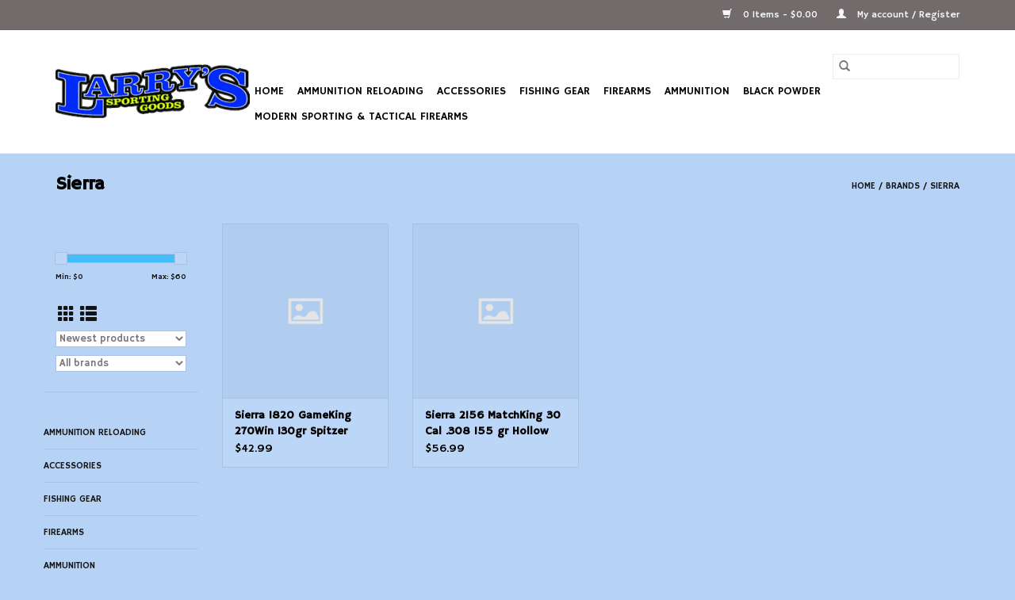

--- FILE ---
content_type: text/html;charset=utf-8
request_url: https://www.larryssg.com/brands/sierra/
body_size: 10285
content:
<!DOCTYPE html>
<html lang="us">
  <head>
    <meta charset="utf-8"/>
<!-- [START] 'blocks/head.rain' -->
<!--

  (c) 2008-2026 Lightspeed Netherlands B.V.
  http://www.lightspeedhq.com
  Generated: 20-01-2026 @ 23:54:42

-->
<link rel="canonical" href="https://www.larryssg.com/brands/sierra/"/>
<link rel="alternate" href="https://www.larryssg.com/index.rss" type="application/rss+xml" title="New products"/>
<meta name="robots" content="noodp,noydir"/>
<meta name="google-site-verification" content="l7lZ1bPg9GI5VUC0II8UxbgPsHEtS0_ICYSmWgZztAs"/>
<meta property="og:url" content="https://www.larryssg.com/brands/sierra/?source=facebook"/>
<meta property="og:site_name" content="Larry&#039;s Sporting Goods"/>
<meta property="og:title" content="Sierra"/>
<!--[if lt IE 9]>
<script src="https://cdn.shoplightspeed.com/assets/html5shiv.js?2025-02-20"></script>
<![endif]-->
<!-- [END] 'blocks/head.rain' -->
    <title>Sierra - Larry&#039;s Sporting Goods</title>
    <meta name="description" content="" />
    <meta name="keywords" content="Sierra" />
    <meta http-equiv="X-UA-Compatible" content="IE=edge,chrome=1">
    <meta name="viewport" content="width=device-width, initial-scale=1.0">
    <meta name="apple-mobile-web-app-capable" content="yes">
    <meta name="apple-mobile-web-app-status-bar-style" content="black">

    <link rel="shortcut icon" href="https://cdn.shoplightspeed.com/shops/621606/themes/3581/assets/favicon.ico?20240905200230" type="image/x-icon" />
    <link href='//fonts.googleapis.com/css?family=Hammersmith%20One:400,300,600' rel='stylesheet' type='text/css'>
    <link href='//fonts.googleapis.com/css?family=Hammersmith%20One:400,300,600' rel='stylesheet' type='text/css'>
    <link rel="shortcut icon" href="https://cdn.shoplightspeed.com/shops/621606/themes/3581/assets/favicon.ico?20240905200230" type="image/x-icon" />
    <link rel="stylesheet" href="https://cdn.shoplightspeed.com/shops/621606/themes/3581/assets/bootstrap-min.css?2024090521185720200921071828" />
    <link rel="stylesheet" href="https://cdn.shoplightspeed.com/shops/621606/themes/3581/assets/style.css?2024090521185720200921071828" />
    <link rel="stylesheet" href="https://cdn.shoplightspeed.com/shops/621606/themes/3581/assets/settings.css?2024090521185720200921071828" />
    <link rel="stylesheet" href="https://cdn.shoplightspeed.com/assets/gui-2-0.css?2025-02-20" />
    <link rel="stylesheet" href="https://cdn.shoplightspeed.com/assets/gui-responsive-2-0.css?2025-02-20" />
    <link rel="stylesheet" href="https://cdn.shoplightspeed.com/shops/621606/themes/3581/assets/custom.css?2024090521185720200921071828" />
        <link rel="stylesheet" href="https://cdn.shoplightspeed.com/shops/621606/themes/3581/assets/tutorial.css?2024090521185720200921071828" />
    
    <script src="https://cdn.shoplightspeed.com/assets/jquery-1-9-1.js?2025-02-20"></script>
    <script src="https://cdn.shoplightspeed.com/assets/jquery-ui-1-10-1.js?2025-02-20"></script>

    <script type="text/javascript" src="https://cdn.shoplightspeed.com/shops/621606/themes/3581/assets/global.js?2024090521185720200921071828"></script>
		<script type="text/javascript" src="https://cdn.shoplightspeed.com/shops/621606/themes/3581/assets/bootstrap-min.js?2024090521185720200921071828"></script>
    <script type="text/javascript" src="https://cdn.shoplightspeed.com/shops/621606/themes/3581/assets/jcarousel.js?2024090521185720200921071828"></script>
    <script type="text/javascript" src="https://cdn.shoplightspeed.com/assets/gui.js?2025-02-20"></script>
    <script type="text/javascript" src="https://cdn.shoplightspeed.com/assets/gui-responsive-2-0.js?2025-02-20"></script>

    <script type="text/javascript" src="https://cdn.shoplightspeed.com/shops/621606/themes/3581/assets/share42.js?2024090521185720200921071828"></script>

    <!--[if lt IE 9]>
    <link rel="stylesheet" href="https://cdn.shoplightspeed.com/shops/621606/themes/3581/assets/style-ie.css?2024090521185720200921071828" />
    <![endif]-->
    <link rel="stylesheet" media="print" href="https://cdn.shoplightspeed.com/shops/621606/themes/3581/assets/print-min.css?2024090521185720200921071828" />
  </head>
  <body class="tutorial--on">
    <header>
  <div class="topnav">
    <div class="container">
      
      <div class="right">
        <span role="region" aria-label="Cart">
          <a href="https://www.larryssg.com/cart/" title="Cart" class="cart">
            <span class="glyphicon glyphicon-shopping-cart"></span>
            0 Items - $0.00
          </a>
        </span>
        <span>
          <a href="https://www.larryssg.com/account/" title="My account" class="my-account">
            <span class="glyphicon glyphicon-user"></span>
                        	My account / Register
                      </a>
        </span>
      </div>
    </div>
  </div>

  <div class="navigation container">
    <div class="align">
      <div class="burger">
        <button type="button" aria-label="Open menu">
          <img src="https://cdn.shoplightspeed.com/shops/621606/themes/3581/assets/hamburger.png?20240905200230" width="32" height="32" alt="Menu">
        </button>
      </div>

              <div class="vertical logo">
          <a href="https://www.larryssg.com/" title="Larry&#039;s Sporting Goods">
            <img src="https://cdn.shoplightspeed.com/shops/621606/themes/3581/assets/logo.png?20240905200230" alt="Larry&#039;s Sporting Goods" />
          </a>
        </div>
      
      <nav class="nonbounce desktop vertical">
        <form action="https://www.larryssg.com/search/" method="get" id="formSearch" role="search">
          <input type="text" name="q" autocomplete="off" value="" aria-label="Search" />
          <button type="submit" class="search-btn" title="Search">
            <span class="glyphicon glyphicon-search"></span>
          </button>
        </form>
        <ul region="navigation" aria-label=Navigation menu>
          <li class="item home ">
            <a class="itemLink" href="https://www.larryssg.com/">Home</a>
          </li>
          
                    	<li class="item sub">
              <a class="itemLink" href="https://www.larryssg.com/ammunition-reloading/" title="Ammunition Reloading">
                Ammunition Reloading
              </a>
                            	<span class="glyphicon glyphicon-play"></span>
                <ul class="subnav">
                                      <li class="subitem">
                      <a class="subitemLink" href="https://www.larryssg.com/ammunition-reloading/reloading-components/" title="Reloading Components">Reloading Components</a>
                                              <ul class="subnav">
                                                      <li class="subitem">
                              <a class="subitemLink" href="https://www.larryssg.com/ammunition-reloading/reloading-components/shotgun-wads/" title="Shotgun Wads">Shotgun Wads</a>
                            </li>
                                                      <li class="subitem">
                              <a class="subitemLink" href="https://www.larryssg.com/ammunition-reloading/reloading-components/shot/" title="Shot">Shot</a>
                            </li>
                                                      <li class="subitem">
                              <a class="subitemLink" href="https://www.larryssg.com/ammunition-reloading/reloading-components/projectiles/" title="Projectiles">Projectiles</a>
                            </li>
                                                      <li class="subitem">
                              <a class="subitemLink" href="https://www.larryssg.com/ammunition-reloading/reloading-components/brass/" title="Brass">Brass</a>
                            </li>
                                                      <li class="subitem">
                              <a class="subitemLink" href="https://www.larryssg.com/ammunition-reloading/reloading-components/hulls/" title="Hulls">Hulls</a>
                            </li>
                                                      <li class="subitem">
                              <a class="subitemLink" href="https://www.larryssg.com/ammunition-reloading/reloading-components/powder/" title="Powder">Powder</a>
                            </li>
                                                      <li class="subitem">
                              <a class="subitemLink" href="https://www.larryssg.com/ammunition-reloading/reloading-components/primers/" title="Primers">Primers</a>
                            </li>
                                                  </ul>
                                          </li>
                	                    <li class="subitem">
                      <a class="subitemLink" href="https://www.larryssg.com/ammunition-reloading/reloading-accessories/" title="Reloading Accessories">Reloading Accessories</a>
                                              <ul class="subnav">
                                                      <li class="subitem">
                              <a class="subitemLink" href="https://www.larryssg.com/ammunition-reloading/reloading-accessories/metallic/" title="Metallic">Metallic</a>
                            </li>
                                                      <li class="subitem">
                              <a class="subitemLink" href="https://www.larryssg.com/ammunition-reloading/reloading-accessories/shotshell/" title="Shotshell">Shotshell</a>
                            </li>
                                                      <li class="subitem">
                              <a class="subitemLink" href="https://www.larryssg.com/ammunition-reloading/reloading-accessories/handbooks-manuals/" title="Handbooks &amp; Manuals">Handbooks &amp; Manuals</a>
                            </li>
                                                  </ul>
                                          </li>
                	              	</ul>
                          </li>
                    	<li class="item sub">
              <a class="itemLink" href="https://www.larryssg.com/accessories/" title="Accessories">
                Accessories
              </a>
                            	<span class="glyphicon glyphicon-play"></span>
                <ul class="subnav">
                                      <li class="subitem">
                      <a class="subitemLink" href="https://www.larryssg.com/accessories/targets-and-target-accessories/" title="Targets and Target  Accessories">Targets and Target  Accessories</a>
                                          </li>
                	                    <li class="subitem">
                      <a class="subitemLink" href="https://www.larryssg.com/accessories/cleaning-supplies/" title="Cleaning Supplies">Cleaning Supplies</a>
                                              <ul class="subnav">
                                                      <li class="subitem">
                              <a class="subitemLink" href="https://www.larryssg.com/accessories/cleaning-supplies/cleaning-kits/" title="Cleaning Kits">Cleaning Kits</a>
                            </li>
                                                      <li class="subitem">
                              <a class="subitemLink" href="https://www.larryssg.com/accessories/cleaning-supplies/brushes-jags-mops/" title="Brushes, Jags, &amp; Mops">Brushes, Jags, &amp; Mops</a>
                            </li>
                                                      <li class="subitem">
                              <a class="subitemLink" href="https://www.larryssg.com/accessories/cleaning-supplies/lubricants-solvents/" title="Lubricants &amp; Solvents">Lubricants &amp; Solvents</a>
                            </li>
                                                      <li class="subitem">
                              <a class="subitemLink" href="https://www.larryssg.com/accessories/cleaning-supplies/patches-boresnakes/" title="Patches &amp; Boresnakes">Patches &amp; Boresnakes</a>
                            </li>
                                                      <li class="subitem">
                              <a class="subitemLink" href="https://www.larryssg.com/accessories/cleaning-supplies/cleaning-rods/" title="Cleaning Rods">Cleaning Rods</a>
                            </li>
                                                      <li class="subitem">
                              <a class="subitemLink" href="https://www.larryssg.com/accessories/cleaning-supplies/tools-other-maintenance-accessories/" title="Tools &amp; Other Maintenance Accessories">Tools &amp; Other Maintenance Accessories</a>
                            </li>
                                                  </ul>
                                          </li>
                	                    <li class="subitem">
                      <a class="subitemLink" href="https://www.larryssg.com/accessories/optics/" title="Optics">Optics</a>
                                              <ul class="subnav">
                                                      <li class="subitem">
                              <a class="subitemLink" href="https://www.larryssg.com/accessories/optics/rings/" title="Rings">Rings</a>
                            </li>
                                                      <li class="subitem">
                              <a class="subitemLink" href="https://www.larryssg.com/accessories/optics/sights/" title="Sights">Sights</a>
                            </li>
                                                      <li class="subitem">
                              <a class="subitemLink" href="https://www.larryssg.com/accessories/optics/binoculars-spotting-scopes/" title="Binoculars &amp; Spotting Scopes">Binoculars &amp; Spotting Scopes</a>
                            </li>
                                                      <li class="subitem">
                              <a class="subitemLink" href="https://www.larryssg.com/accessories/optics/accessories/" title="Accessories">Accessories</a>
                            </li>
                                                      <li class="subitem">
                              <a class="subitemLink" href="https://www.larryssg.com/accessories/optics/rangefinders/" title="Rangefinders">Rangefinders</a>
                            </li>
                                                      <li class="subitem">
                              <a class="subitemLink" href="https://www.larryssg.com/accessories/optics/scopes/" title="Scopes">Scopes</a>
                            </li>
                                                      <li class="subitem">
                              <a class="subitemLink" href="https://www.larryssg.com/accessories/optics/bases/" title="Bases">Bases</a>
                            </li>
                                                      <li class="subitem">
                              <a class="subitemLink" href="https://www.larryssg.com/accessories/optics/red-dots-lasers/" title="Red Dots &amp; Lasers">Red Dots &amp; Lasers</a>
                            </li>
                                                  </ul>
                                          </li>
                	                    <li class="subitem">
                      <a class="subitemLink" href="https://www.larryssg.com/accessories/target-shooting-accessories/" title="Target Shooting Accessories">Target Shooting Accessories</a>
                                              <ul class="subnav">
                                                      <li class="subitem">
                              <a class="subitemLink" href="https://www.larryssg.com/accessories/target-shooting-accessories/bi-pods-shooting-sticks-sand-bags/" title="Bi-Pods, Shooting Sticks &amp; Sand Bags">Bi-Pods, Shooting Sticks &amp; Sand Bags</a>
                            </li>
                                                      <li class="subitem">
                              <a class="subitemLink" href="https://www.larryssg.com/accessories/target-shooting-accessories/eye-ear-protection/" title="Eye &amp; Ear Protection">Eye &amp; Ear Protection</a>
                            </li>
                                                      <li class="subitem">
                              <a class="subitemLink" href="https://www.larryssg.com/accessories/target-shooting-accessories/shell-bags-pouches/" title="Shell Bags &amp; Pouches">Shell Bags &amp; Pouches</a>
                            </li>
                                                      <li class="subitem">
                              <a class="subitemLink" href="https://www.larryssg.com/accessories/target-shooting-accessories/range-bags/" title="Range Bags">Range Bags</a>
                            </li>
                                                      <li class="subitem">
                              <a class="subitemLink" href="https://www.larryssg.com/accessories/target-shooting-accessories/other-target-shooting-accessories/" title="Other Target Shooting Accessories">Other Target Shooting Accessories</a>
                            </li>
                                                  </ul>
                                          </li>
                	                    <li class="subitem">
                      <a class="subitemLink" href="https://www.larryssg.com/accessories/clothing/" title="Clothing">Clothing</a>
                                              <ul class="subnav">
                                                      <li class="subitem">
                              <a class="subitemLink" href="https://www.larryssg.com/accessories/clothing/gloves/" title="Gloves">Gloves</a>
                            </li>
                                                      <li class="subitem">
                              <a class="subitemLink" href="https://www.larryssg.com/accessories/clothing/shirts/" title="Shirts">Shirts</a>
                            </li>
                                                      <li class="subitem">
                              <a class="subitemLink" href="https://www.larryssg.com/accessories/clothing/hats/" title="Hats">Hats</a>
                            </li>
                                                      <li class="subitem">
                              <a class="subitemLink" href="https://www.larryssg.com/accessories/clothing/sweaters-jackets/" title="Sweaters &amp; Jackets">Sweaters &amp; Jackets</a>
                            </li>
                                                      <li class="subitem">
                              <a class="subitemLink" href="https://www.larryssg.com/accessories/clothing/shooting-vests/" title="Shooting Vests">Shooting Vests</a>
                            </li>
                                                      <li class="subitem">
                              <a class="subitemLink" href="https://www.larryssg.com/accessories/clothing/sunglasses/" title="Sunglasses">Sunglasses</a>
                            </li>
                                                  </ul>
                                          </li>
                	                    <li class="subitem">
                      <a class="subitemLink" href="https://www.larryssg.com/accessories/magazines/" title="Magazines">Magazines</a>
                                              <ul class="subnav">
                                                      <li class="subitem">
                              <a class="subitemLink" href="https://www.larryssg.com/accessories/magazines/rifle/" title="Rifle">Rifle</a>
                            </li>
                                                      <li class="subitem">
                              <a class="subitemLink" href="https://www.larryssg.com/accessories/magazines/pistol/" title="Pistol">Pistol</a>
                            </li>
                                                      <li class="subitem">
                              <a class="subitemLink" href="https://www.larryssg.com/accessories/magazines/mag-loaders-accessories/" title="Mag Loaders &amp; Accessories">Mag Loaders &amp; Accessories</a>
                            </li>
                                                      <li class="subitem">
                              <a class="subitemLink" href="https://www.larryssg.com/accessories/magazines/shotgun/" title="Shotgun">Shotgun</a>
                            </li>
                                                      <li class="subitem">
                              <a class="subitemLink" href="https://www.larryssg.com/accessories/magazines/rimfire/" title="Rimfire">Rimfire</a>
                            </li>
                                                  </ul>
                                          </li>
                	                    <li class="subitem">
                      <a class="subitemLink" href="https://www.larryssg.com/accessories/holsters/" title="Holsters">Holsters</a>
                                              <ul class="subnav">
                                                      <li class="subitem">
                              <a class="subitemLink" href="https://www.larryssg.com/accessories/holsters/shoulder-holsters/" title="Shoulder Holsters">Shoulder Holsters</a>
                            </li>
                                                      <li class="subitem">
                              <a class="subitemLink" href="https://www.larryssg.com/accessories/holsters/hip-holsters-owb/" title="Hip Holsters/OWB">Hip Holsters/OWB</a>
                            </li>
                                                      <li class="subitem">
                              <a class="subitemLink" href="https://www.larryssg.com/accessories/holsters/cqc-serpa-holsters/" title="CQC Serpa Holsters">CQC Serpa Holsters</a>
                            </li>
                                                      <li class="subitem">
                              <a class="subitemLink" href="https://www.larryssg.com/accessories/holsters/leather-holsters/" title="Leather Holsters">Leather Holsters</a>
                            </li>
                                                      <li class="subitem">
                              <a class="subitemLink" href="https://www.larryssg.com/accessories/holsters/inside-the-waistband-iwb/" title="Inside the Waistband/IWB">Inside the Waistband/IWB</a>
                            </li>
                                                      <li class="subitem">
                              <a class="subitemLink" href="https://www.larryssg.com/accessories/holsters/mag-pouches-other/" title="Mag Pouches &amp; Other">Mag Pouches &amp; Other</a>
                            </li>
                                                      <li class="subitem">
                              <a class="subitemLink" href="https://www.larryssg.com/accessories/holsters/concealment-purses/" title="Concealment Purses">Concealment Purses</a>
                            </li>
                                                      <li class="subitem">
                              <a class="subitemLink" href="https://www.larryssg.com/accessories/holsters/other-concealment-holsters/" title="Other Concealment Holsters">Other Concealment Holsters</a>
                            </li>
                                                      <li class="subitem">
                              <a class="subitemLink" href="https://www.larryssg.com/accessories/holsters/tactical-holsters-slings/" title="Tactical Holsters &amp; Slings">Tactical Holsters &amp; Slings</a>
                            </li>
                                                  </ul>
                                          </li>
                	                    <li class="subitem">
                      <a class="subitemLink" href="https://www.larryssg.com/accessories/gun-storage/" title="Gun Storage">Gun Storage</a>
                                              <ul class="subnav">
                                                      <li class="subitem">
                              <a class="subitemLink" href="https://www.larryssg.com/accessories/gun-storage/pistol/" title="Pistol">Pistol</a>
                            </li>
                                                      <li class="subitem">
                              <a class="subitemLink" href="https://www.larryssg.com/accessories/gun-storage/rifle/" title="Rifle">Rifle</a>
                            </li>
                                                      <li class="subitem">
                              <a class="subitemLink" href="https://www.larryssg.com/accessories/gun-storage/shotgun/" title="Shotgun">Shotgun</a>
                            </li>
                                                      <li class="subitem">
                              <a class="subitemLink" href="https://www.larryssg.com/accessories/gun-storage/safes/" title="Safes">Safes</a>
                            </li>
                                                      <li class="subitem">
                              <a class="subitemLink" href="https://www.larryssg.com/accessories/gun-storage/locks-other-items/" title="Locks &amp; Other Items">Locks &amp; Other Items</a>
                            </li>
                                                      <li class="subitem">
                              <a class="subitemLink" href="https://www.larryssg.com/accessories/gun-storage/tactical-rifle-pistol/" title="Tactical Rifle &amp; Pistol">Tactical Rifle &amp; Pistol</a>
                            </li>
                                                      <li class="subitem">
                              <a class="subitemLink" href="https://www.larryssg.com/accessories/gun-storage/alternative-storage/" title="Alternative Storage">Alternative Storage</a>
                            </li>
                                                  </ul>
                                          </li>
                	                    <li class="subitem">
                      <a class="subitemLink" href="https://www.larryssg.com/accessories/hunting-gear/" title="Hunting Gear">Hunting Gear</a>
                                              <ul class="subnav">
                                                      <li class="subitem">
                              <a class="subitemLink" href="https://www.larryssg.com/accessories/hunting-gear/accessories/" title="Accessories">Accessories</a>
                            </li>
                                                      <li class="subitem">
                              <a class="subitemLink" href="https://www.larryssg.com/accessories/hunting-gear/game-calls/" title="Game Calls">Game Calls</a>
                            </li>
                                                      <li class="subitem">
                              <a class="subitemLink" href="https://www.larryssg.com/accessories/hunting-gear/hunting-safety-vests/" title="Hunting &amp; Safety Vests">Hunting &amp; Safety Vests</a>
                            </li>
                                                      <li class="subitem">
                              <a class="subitemLink" href="https://www.larryssg.com/accessories/hunting-gear/decoys/" title="Decoys">Decoys</a>
                            </li>
                                                      <li class="subitem">
                              <a class="subitemLink" href="https://www.larryssg.com/accessories/hunting-gear/scents/" title="Scents">Scents</a>
                            </li>
                                                  </ul>
                                          </li>
                	                    <li class="subitem">
                      <a class="subitemLink" href="https://www.larryssg.com/accessories/recoil-reduction/" title="Recoil Reduction">Recoil Reduction</a>
                                              <ul class="subnav">
                                                      <li class="subitem">
                              <a class="subitemLink" href="https://www.larryssg.com/accessories/recoil-reduction/recoil-pads/" title="Recoil Pads">Recoil Pads</a>
                            </li>
                                                      <li class="subitem">
                              <a class="subitemLink" href="https://www.larryssg.com/accessories/recoil-reduction/cheek-protection/" title="Cheek Protection">Cheek Protection</a>
                            </li>
                                                      <li class="subitem">
                              <a class="subitemLink" href="https://www.larryssg.com/accessories/recoil-reduction/spacers/" title="Spacers">Spacers</a>
                            </li>
                                                      <li class="subitem">
                              <a class="subitemLink" href="https://www.larryssg.com/accessories/recoil-reduction/other-recoil-reduction-accessories/" title="Other Recoil Reduction Accessories">Other Recoil Reduction Accessories</a>
                            </li>
                                                  </ul>
                                          </li>
                	                    <li class="subitem">
                      <a class="subitemLink" href="https://www.larryssg.com/accessories/briley-choke-tubes/" title="Briley Choke Tubes">Briley Choke Tubes</a>
                                              <ul class="subnav">
                                                      <li class="subitem">
                              <a class="subitemLink" href="https://www.larryssg.com/accessories/briley-choke-tubes/beretta-optima-hp/" title="Beretta Optima HP">Beretta Optima HP</a>
                            </li>
                                                      <li class="subitem">
                              <a class="subitemLink" href="https://www.larryssg.com/accessories/briley-choke-tubes/remington/" title="Remington">Remington</a>
                            </li>
                                                      <li class="subitem">
                              <a class="subitemLink" href="https://www.larryssg.com/accessories/briley-choke-tubes/remington-pro-bore/" title="Remington Pro Bore">Remington Pro Bore</a>
                            </li>
                                                      <li class="subitem">
                              <a class="subitemLink" href="https://www.larryssg.com/accessories/briley-choke-tubes/ruger-winchoke/" title="Ruger/WinChoke">Ruger/WinChoke</a>
                            </li>
                                                      <li class="subitem">
                              <a class="subitemLink" href="https://www.larryssg.com/accessories/briley-choke-tubes/beretta-optima/" title="Beretta Optima">Beretta Optima</a>
                            </li>
                                                      <li class="subitem">
                              <a class="subitemLink" href="https://www.larryssg.com/accessories/briley-choke-tubes/beretta-optima-plus/" title="Beretta Optima Plus">Beretta Optima Plus</a>
                            </li>
                                                      <li class="subitem">
                              <a class="subitemLink" href="https://www.larryssg.com/accessories/briley-choke-tubes/browning-invector/" title="Browning Invector">Browning Invector</a>
                            </li>
                                                      <li class="subitem">
                              <a class="subitemLink" href="https://www.larryssg.com/accessories/briley-choke-tubes/skb-competition/" title="SKB Competition">SKB Competition</a>
                            </li>
                                                      <li class="subitem">
                              <a class="subitemLink" href="https://www.larryssg.com/accessories/briley-choke-tubes/browning-invector-plus/" title="Browning Invector Plus">Browning Invector Plus</a>
                            </li>
                                                      <li class="subitem">
                              <a class="subitemLink" href="https://www.larryssg.com/accessories/briley-choke-tubes/benelli-crio-plus/" title="Benelli Crio Plus">Benelli Crio Plus</a>
                            </li>
                                                      <li class="subitem">
                              <a class="subitemLink" href="https://www.larryssg.com/accessories/briley-choke-tubes/mobil-ber-ben-fra/" title="Mobil (Ber/Ben/Fra)">Mobil (Ber/Ben/Fra)</a>
                            </li>
                                                      <li class="subitem">
                              <a class="subitemLink" href="https://www.larryssg.com/accessories/briley-choke-tubes/choke-tube-accessories/" title="Choke Tube Accessories">Choke Tube Accessories</a>
                            </li>
                                                      <li class="subitem">
                              <a class="subitemLink" href="https://www.larryssg.com/accessories/briley-choke-tubes/browning-invector-ds/" title="Browning Invector DS">Browning Invector DS</a>
                            </li>
                                                  </ul>
                                          </li>
                	                    <li class="subitem">
                      <a class="subitemLink" href="https://www.larryssg.com/accessories/maps/" title="Maps">Maps</a>
                                          </li>
                	                    <li class="subitem">
                      <a class="subitemLink" href="https://www.larryssg.com/accessories/replacement-gun-parts-upgrades/" title="Replacement Gun Parts &amp; Upgrades">Replacement Gun Parts &amp; Upgrades</a>
                                              <ul class="subnav">
                                                      <li class="subitem">
                              <a class="subitemLink" href="https://www.larryssg.com/accessories/replacement-gun-parts-upgrades/shotgun-parts/" title="Shotgun Parts">Shotgun Parts</a>
                            </li>
                                                      <li class="subitem">
                              <a class="subitemLink" href="https://www.larryssg.com/accessories/replacement-gun-parts-upgrades/pistol-parts/" title="Pistol Parts">Pistol Parts</a>
                            </li>
                                                      <li class="subitem">
                              <a class="subitemLink" href="https://www.larryssg.com/accessories/replacement-gun-parts-upgrades/rifle-parts/" title="Rifle Parts">Rifle Parts</a>
                            </li>
                                                  </ul>
                                          </li>
                	                    <li class="subitem">
                      <a class="subitemLink" href="https://www.larryssg.com/accessories/art-work/" title="Art Work">Art Work</a>
                                          </li>
                	                    <li class="subitem">
                      <a class="subitemLink" href="https://www.larryssg.com/accessories/vintage-items/" title="Vintage Items">Vintage Items</a>
                                          </li>
                	              	</ul>
                          </li>
                    	<li class="item sub">
              <a class="itemLink" href="https://www.larryssg.com/fishing-gear/" title="Fishing Gear">
                Fishing Gear
              </a>
                            	<span class="glyphicon glyphicon-play"></span>
                <ul class="subnav">
                                      <li class="subitem">
                      <a class="subitemLink" href="https://www.larryssg.com/fishing-gear/fishing-rods/" title="Fishing Rods">Fishing Rods</a>
                                              <ul class="subnav">
                                                      <li class="subitem">
                              <a class="subitemLink" href="https://www.larryssg.com/fishing-gear/fishing-rods/spinning-rods/" title="Spinning Rods">Spinning Rods</a>
                            </li>
                                                      <li class="subitem">
                              <a class="subitemLink" href="https://www.larryssg.com/fishing-gear/fishing-rods/casting-rods/" title="Casting Rods">Casting Rods</a>
                            </li>
                                                      <li class="subitem">
                              <a class="subitemLink" href="https://www.larryssg.com/fishing-gear/fishing-rods/rod-reel-combos/" title="Rod &amp; Reel Combo&#039;s ">Rod &amp; Reel Combo&#039;s </a>
                            </li>
                                                  </ul>
                                          </li>
                	                    <li class="subitem">
                      <a class="subitemLink" href="https://www.larryssg.com/fishing-gear/fishing-reels/" title="Fishing Reels">Fishing Reels</a>
                                              <ul class="subnav">
                                                      <li class="subitem">
                              <a class="subitemLink" href="https://www.larryssg.com/fishing-gear/fishing-reels/spinning-reels/" title="Spinning Reels">Spinning Reels</a>
                            </li>
                                                      <li class="subitem">
                              <a class="subitemLink" href="https://www.larryssg.com/fishing-gear/fishing-reels/baitcasting-reels/" title="Baitcasting Reels">Baitcasting Reels</a>
                            </li>
                                                      <li class="subitem">
                              <a class="subitemLink" href="https://www.larryssg.com/fishing-gear/fishing-reels/level-wind-reels/" title="Level Wind Reels">Level Wind Reels</a>
                            </li>
                                                  </ul>
                                          </li>
                	                    <li class="subitem">
                      <a class="subitemLink" href="https://www.larryssg.com/fishing-gear/lures/" title="Lures">Lures</a>
                                              <ul class="subnav">
                                                      <li class="subitem">
                              <a class="subitemLink" href="https://www.larryssg.com/fishing-gear/lures/plastics/" title="Plastics">Plastics</a>
                            </li>
                                                      <li class="subitem">
                              <a class="subitemLink" href="https://www.larryssg.com/fishing-gear/lures/crank/" title="Crank">Crank</a>
                            </li>
                                                      <li class="subitem">
                              <a class="subitemLink" href="https://www.larryssg.com/fishing-gear/lures/spinner-baits/" title="Spinner Baits">Spinner Baits</a>
                            </li>
                                                      <li class="subitem">
                              <a class="subitemLink" href="https://www.larryssg.com/fishing-gear/lures/in-line-spinners/" title="In-Line Spinners">In-Line Spinners</a>
                            </li>
                                                      <li class="subitem">
                              <a class="subitemLink" href="https://www.larryssg.com/fishing-gear/lures/jigs/" title="Jigs">Jigs</a>
                            </li>
                                                      <li class="subitem">
                              <a class="subitemLink" href="https://www.larryssg.com/fishing-gear/lures/spoons/" title="Spoons">Spoons</a>
                            </li>
                                                      <li class="subitem">
                              <a class="subitemLink" href="https://www.larryssg.com/fishing-gear/lures/cut-plugs/" title="Cut Plugs">Cut Plugs</a>
                            </li>
                                                      <li class="subitem">
                              <a class="subitemLink" href="https://www.larryssg.com/fishing-gear/lures/jerk-bait/" title="Jerk Bait">Jerk Bait</a>
                            </li>
                                                      <li class="subitem">
                              <a class="subitemLink" href="https://www.larryssg.com/fishing-gear/lures/tackle-kits/" title="Tackle Kits">Tackle Kits</a>
                            </li>
                                                      <li class="subitem">
                              <a class="subitemLink" href="https://www.larryssg.com/fishing-gear/lures/squid-spinners/" title="Squid Spinners">Squid Spinners</a>
                            </li>
                                                  </ul>
                                          </li>
                	                    <li class="subitem">
                      <a class="subitemLink" href="https://www.larryssg.com/fishing-gear/fishing-line/" title="Fishing Line">Fishing Line</a>
                                              <ul class="subnav">
                                                      <li class="subitem">
                              <a class="subitemLink" href="https://www.larryssg.com/fishing-gear/fishing-line/monofilament/" title="Monofilament">Monofilament</a>
                            </li>
                                                      <li class="subitem">
                              <a class="subitemLink" href="https://www.larryssg.com/fishing-gear/fishing-line/braided/" title="Braided">Braided</a>
                            </li>
                                                  </ul>
                                          </li>
                	                    <li class="subitem">
                      <a class="subitemLink" href="https://www.larryssg.com/fishing-gear/tackle-bait-boxes/" title="Tackle &amp; Bait Boxes">Tackle &amp; Bait Boxes</a>
                                          </li>
                	                    <li class="subitem">
                      <a class="subitemLink" href="https://www.larryssg.com/fishing-gear/terminal-tackle/" title="Terminal Tackle">Terminal Tackle</a>
                                              <ul class="subnav">
                                                      <li class="subitem">
                              <a class="subitemLink" href="https://www.larryssg.com/fishing-gear/terminal-tackle/hooks/" title="Hooks">Hooks</a>
                            </li>
                                                      <li class="subitem">
                              <a class="subitemLink" href="https://www.larryssg.com/fishing-gear/terminal-tackle/weights-sinkers/" title="Weights &amp; Sinkers">Weights &amp; Sinkers</a>
                            </li>
                                                      <li class="subitem">
                              <a class="subitemLink" href="https://www.larryssg.com/fishing-gear/terminal-tackle/snaps-swivels-snubbers/" title="Snaps, Swivels &amp; Snubbers">Snaps, Swivels &amp; Snubbers</a>
                            </li>
                                                      <li class="subitem">
                              <a class="subitemLink" href="https://www.larryssg.com/fishing-gear/terminal-tackle/floats-bobbers-bells/" title="Floats, Bobbers, &amp; Bells">Floats, Bobbers, &amp; Bells</a>
                            </li>
                                                  </ul>
                                          </li>
                	                    <li class="subitem">
                      <a class="subitemLink" href="https://www.larryssg.com/fishing-gear/scents-and-dyes/" title="Scents and Dyes">Scents and Dyes</a>
                                          </li>
                	                    <li class="subitem">
                      <a class="subitemLink" href="https://www.larryssg.com/fishing-gear/ice-fishing/" title="Ice Fishing">Ice Fishing</a>
                                          </li>
                	                    <li class="subitem">
                      <a class="subitemLink" href="https://www.larryssg.com/fishing-gear/miscellaneous-gear-tools/" title="Miscellaneous Gear &amp; Tools">Miscellaneous Gear &amp; Tools</a>
                                          </li>
                	                    <li class="subitem">
                      <a class="subitemLink" href="https://www.larryssg.com/fishing-gear/baits-eggs-spawn-nets/" title="Baits, Eggs &amp; Spawn Nets">Baits, Eggs &amp; Spawn Nets</a>
                                              <ul class="subnav">
                                                      <li class="subitem">
                              <a class="subitemLink" href="https://www.larryssg.com/fishing-gear/baits-eggs-spawn-nets/rigging-yarn/" title="Rigging Yarn">Rigging Yarn</a>
                            </li>
                                                      <li class="subitem">
                              <a class="subitemLink" href="https://www.larryssg.com/fishing-gear/baits-eggs-spawn-nets/egg-dough-baits/" title="Egg &amp; Dough Baits">Egg &amp; Dough Baits</a>
                            </li>
                                                      <li class="subitem">
                              <a class="subitemLink" href="https://www.larryssg.com/fishing-gear/baits-eggs-spawn-nets/bait-dippers/" title="Bait Dippers">Bait Dippers</a>
                            </li>
                                                      <li class="subitem">
                              <a class="subitemLink" href="https://www.larryssg.com/fishing-gear/baits-eggs-spawn-nets/beads/" title="Beads">Beads</a>
                            </li>
                                                      <li class="subitem">
                              <a class="subitemLink" href="https://www.larryssg.com/fishing-gear/baits-eggs-spawn-nets/marshmallows-corn/" title="Marshmallows &amp; Corn">Marshmallows &amp; Corn</a>
                            </li>
                                                      <li class="subitem">
                              <a class="subitemLink" href="https://www.larryssg.com/fishing-gear/baits-eggs-spawn-nets/spawn-nets-thread/" title="Spawn Nets &amp; Thread">Spawn Nets &amp; Thread</a>
                            </li>
                                                  </ul>
                                          </li>
                	                    <li class="subitem">
                      <a class="subitemLink" href="https://www.larryssg.com/fishing-gear/trolling-gear/" title="Trolling Gear">Trolling Gear</a>
                                              <ul class="subnav">
                                                      <li class="subitem">
                              <a class="subitemLink" href="https://www.larryssg.com/fishing-gear/trolling-gear/divers-planer-boards/" title="Divers &amp; Planer Boards">Divers &amp; Planer Boards</a>
                            </li>
                                                      <li class="subitem">
                              <a class="subitemLink" href="https://www.larryssg.com/fishing-gear/trolling-gear/dodgers/" title="Dodgers">Dodgers</a>
                            </li>
                                                      <li class="subitem">
                              <a class="subitemLink" href="https://www.larryssg.com/fishing-gear/trolling-gear/trolls/" title="Trolls">Trolls</a>
                            </li>
                                                      <li class="subitem">
                              <a class="subitemLink" href="https://www.larryssg.com/fishing-gear/trolling-gear/snubbers-clips/" title="Snubbers &amp; Clips">Snubbers &amp; Clips</a>
                            </li>
                                                  </ul>
                                          </li>
                	              	</ul>
                          </li>
                    	<li class="item sub">
              <a class="itemLink" href="https://www.larryssg.com/firearms/" title="Firearms">
                Firearms
              </a>
                            	<span class="glyphicon glyphicon-play"></span>
                <ul class="subnav">
                                      <li class="subitem">
                      <a class="subitemLink" href="https://www.larryssg.com/firearms/new/" title="New">New</a>
                                              <ul class="subnav">
                                                      <li class="subitem">
                              <a class="subitemLink" href="https://www.larryssg.com/firearms/new/centerfire-rifle/" title="Centerfire Rifle">Centerfire Rifle</a>
                            </li>
                                                      <li class="subitem">
                              <a class="subitemLink" href="https://www.larryssg.com/firearms/new/shotgun/" title="Shotgun">Shotgun</a>
                            </li>
                                                      <li class="subitem">
                              <a class="subitemLink" href="https://www.larryssg.com/firearms/new/pistol/" title="Pistol">Pistol</a>
                            </li>
                                                      <li class="subitem">
                              <a class="subitemLink" href="https://www.larryssg.com/firearms/new/revolver/" title="Revolver">Revolver</a>
                            </li>
                                                      <li class="subitem">
                              <a class="subitemLink" href="https://www.larryssg.com/firearms/new/rimfire/" title="Rimfire">Rimfire</a>
                            </li>
                                                      <li class="subitem">
                              <a class="subitemLink" href="https://www.larryssg.com/firearms/new/tactical-modern-sporting-firearms/" title="Tactical &amp; Modern Sporting Firearms">Tactical &amp; Modern Sporting Firearms</a>
                            </li>
                                                      <li class="subitem">
                              <a class="subitemLink" href="https://www.larryssg.com/firearms/new/other-firearms/" title="Other Firearms">Other Firearms</a>
                            </li>
                                                  </ul>
                                          </li>
                	                    <li class="subitem">
                      <a class="subitemLink" href="https://www.larryssg.com/firearms/used/" title="Used">Used</a>
                                              <ul class="subnav">
                                                      <li class="subitem">
                              <a class="subitemLink" href="https://www.larryssg.com/firearms/used/pistol/" title="Pistol">Pistol</a>
                            </li>
                                                      <li class="subitem">
                              <a class="subitemLink" href="https://www.larryssg.com/firearms/used/revolver/" title="Revolver">Revolver</a>
                            </li>
                                                      <li class="subitem">
                              <a class="subitemLink" href="https://www.larryssg.com/firearms/used/rifle/" title="Rifle">Rifle</a>
                            </li>
                                                      <li class="subitem">
                              <a class="subitemLink" href="https://www.larryssg.com/firearms/used/shotgun/" title="Shotgun">Shotgun</a>
                            </li>
                                                      <li class="subitem">
                              <a class="subitemLink" href="https://www.larryssg.com/firearms/used/rimfire/" title="Rimfire">Rimfire</a>
                            </li>
                                                      <li class="subitem">
                              <a class="subitemLink" href="https://www.larryssg.com/firearms/used/modern-sporting-tactical-firearms/" title="Modern Sporting &amp;Tactical Firearms">Modern Sporting &amp;Tactical Firearms</a>
                            </li>
                                                  </ul>
                                          </li>
                	              	</ul>
                          </li>
                    	<li class="item sub">
              <a class="itemLink" href="https://www.larryssg.com/ammunition/" title="Ammunition">
                Ammunition
              </a>
                            	<span class="glyphicon glyphicon-play"></span>
                <ul class="subnav">
                                      <li class="subitem">
                      <a class="subitemLink" href="https://www.larryssg.com/ammunition/centerfire-rifle/" title="Centerfire Rifle">Centerfire Rifle</a>
                                              <ul class="subnav">
                                                      <li class="subitem">
                              <a class="subitemLink" href="https://www.larryssg.com/ammunition/centerfire-rifle/target/" title="Target">Target</a>
                            </li>
                                                      <li class="subitem">
                              <a class="subitemLink" href="https://www.larryssg.com/ammunition/centerfire-rifle/hunting/" title="Hunting">Hunting</a>
                            </li>
                                                  </ul>
                                          </li>
                	                    <li class="subitem">
                      <a class="subitemLink" href="https://www.larryssg.com/ammunition/pistol/" title="Pistol">Pistol</a>
                                              <ul class="subnav">
                                                      <li class="subitem">
                              <a class="subitemLink" href="https://www.larryssg.com/ammunition/pistol/380-acp-self-defense/" title=".380 ACP - Self-Defense">.380 ACP - Self-Defense</a>
                            </li>
                                                      <li class="subitem">
                              <a class="subitemLink" href="https://www.larryssg.com/ammunition/pistol/57x28mm/" title="5.7x28mm">5.7x28mm</a>
                            </li>
                                                      <li class="subitem">
                              <a class="subitemLink" href="https://www.larryssg.com/ammunition/pistol/380-acp-target/" title=".380 ACP - Target">.380 ACP - Target</a>
                            </li>
                                                      <li class="subitem">
                              <a class="subitemLink" href="https://www.larryssg.com/ammunition/pistol/38-super-auto/" title=".38 Super Auto">.38 Super Auto</a>
                            </li>
                                                      <li class="subitem">
                              <a class="subitemLink" href="https://www.larryssg.com/ammunition/pistol/25-acp/" title=".25 ACP">.25 ACP</a>
                            </li>
                                                      <li class="subitem">
                              <a class="subitemLink" href="https://www.larryssg.com/ammunition/pistol/32-s-w-long-765x32mm/" title=".32 S&amp;W Long (7.65x32mm)">.32 S&amp;W Long (7.65x32mm)</a>
                            </li>
                                                      <li class="subitem">
                              <a class="subitemLink" href="https://www.larryssg.com/ammunition/pistol/32-acp/" title=".32 ACP">.32 ACP</a>
                            </li>
                                                      <li class="subitem">
                              <a class="subitemLink" href="https://www.larryssg.com/ammunition/pistol/357-sig/" title=".357 SIG">.357 SIG</a>
                            </li>
                                                      <li class="subitem">
                              <a class="subitemLink" href="https://www.larryssg.com/ammunition/pistol/9mm-target-fmj/" title="9mm Target (FMJ)">9mm Target (FMJ)</a>
                            </li>
                                                      <li class="subitem">
                              <a class="subitemLink" href="https://www.larryssg.com/ammunition/pistol/38-spl-357-mag-self-defense/" title=".38 Spl/.357 Mag Self-Defense">.38 Spl/.357 Mag Self-Defense</a>
                            </li>
                                                      <li class="subitem">
                              <a class="subitemLink" href="https://www.larryssg.com/ammunition/pistol/38-special-357-mag-target/" title=".38 Special / .357 Mag Target">.38 Special / .357 Mag Target</a>
                            </li>
                                                      <li class="subitem">
                              <a class="subitemLink" href="https://www.larryssg.com/ammunition/pistol/10mm-target-fmj/" title="10mm Target (FMJ)">10mm Target (FMJ)</a>
                            </li>
                                                      <li class="subitem">
                              <a class="subitemLink" href="https://www.larryssg.com/ammunition/pistol/41-rem-mag/" title=".41 Rem Mag">.41 Rem Mag</a>
                            </li>
                                                      <li class="subitem">
                              <a class="subitemLink" href="https://www.larryssg.com/ammunition/pistol/44-special-44-mag/" title=".44 Special / .44 Mag">.44 Special / .44 Mag</a>
                            </li>
                                                      <li class="subitem">
                              <a class="subitemLink" href="https://www.larryssg.com/ammunition/pistol/10mm-self-defense-hp/" title="10mm Self-Defense (HP)">10mm Self-Defense (HP)</a>
                            </li>
                                                      <li class="subitem">
                              <a class="subitemLink" href="https://www.larryssg.com/ammunition/pistol/40-s-w-self-defense-hp/" title=".40 S&amp;W Self-Defense (HP)">.40 S&amp;W Self-Defense (HP)</a>
                            </li>
                                                      <li class="subitem">
                              <a class="subitemLink" href="https://www.larryssg.com/ammunition/pistol/40-s-w-target-fmj/" title=".40 S&amp;W Target (FMJ)">.40 S&amp;W Target (FMJ)</a>
                            </li>
                                                      <li class="subitem">
                              <a class="subitemLink" href="https://www.larryssg.com/ammunition/pistol/45-acp-self-defense-hp/" title=".45 ACP Self Defense (HP)">.45 ACP Self Defense (HP)</a>
                            </li>
                                                      <li class="subitem">
                              <a class="subitemLink" href="https://www.larryssg.com/ammunition/pistol/45-colt/" title=".45 Colt">.45 Colt</a>
                            </li>
                                                      <li class="subitem">
                              <a class="subitemLink" href="https://www.larryssg.com/ammunition/pistol/454-casull/" title=".454 Casull">.454 Casull</a>
                            </li>
                                                      <li class="subitem">
                              <a class="subitemLink" href="https://www.larryssg.com/ammunition/pistol/50-ae/" title="50 AE">50 AE</a>
                            </li>
                                                      <li class="subitem">
                              <a class="subitemLink" href="https://www.larryssg.com/ammunition/pistol/500-s-w/" title=".500 S&amp;W">.500 S&amp;W</a>
                            </li>
                                                      <li class="subitem">
                              <a class="subitemLink" href="https://www.larryssg.com/ammunition/pistol/32-s-w/" title=".32 S&amp;W">.32 S&amp;W</a>
                            </li>
                                                      <li class="subitem">
                              <a class="subitemLink" href="https://www.larryssg.com/ammunition/pistol/9mm-self-defense-hp/" title="9mm Self-Defense (HP)">9mm Self-Defense (HP)</a>
                            </li>
                                                      <li class="subitem">
                              <a class="subitemLink" href="https://www.larryssg.com/ammunition/pistol/9x18mm-makarov/" title="9x18mm Makarov">9x18mm Makarov</a>
                            </li>
                                                      <li class="subitem">
                              <a class="subitemLink" href="https://www.larryssg.com/ammunition/pistol/45-acp-target-fmj/" title=".45 ACP Target (FMJ)">.45 ACP Target (FMJ)</a>
                            </li>
                                                      <li class="subitem">
                              <a class="subitemLink" href="https://www.larryssg.com/ammunition/pistol/30-super-carry/" title=".30 Super Carry">.30 Super Carry</a>
                            </li>
                                                      <li class="subitem">
                              <a class="subitemLink" href="https://www.larryssg.com/ammunition/pistol/32-h-r/" title=".32 H&amp;R">.32 H&amp;R</a>
                            </li>
                                                  </ul>
                                          </li>
                	                    <li class="subitem">
                      <a class="subitemLink" href="https://www.larryssg.com/ammunition/rimfire/" title="Rimfire">Rimfire</a>
                                          </li>
                	                    <li class="subitem">
                      <a class="subitemLink" href="https://www.larryssg.com/ammunition/shotgun/" title="Shotgun">Shotgun</a>
                                              <ul class="subnav">
                                                      <li class="subitem">
                              <a class="subitemLink" href="https://www.larryssg.com/ammunition/shotgun/12-gauge/" title="12 Gauge">12 Gauge</a>
                            </li>
                                                      <li class="subitem">
                              <a class="subitemLink" href="https://www.larryssg.com/ammunition/shotgun/20-gauge/" title="20 Gauge">20 Gauge</a>
                            </li>
                                                      <li class="subitem">
                              <a class="subitemLink" href="https://www.larryssg.com/ammunition/shotgun/10-gauge/" title="10 Gauge">10 Gauge</a>
                            </li>
                                                      <li class="subitem">
                              <a class="subitemLink" href="https://www.larryssg.com/ammunition/shotgun/16-gauge/" title="16 Gauge">16 Gauge</a>
                            </li>
                                                      <li class="subitem">
                              <a class="subitemLink" href="https://www.larryssg.com/ammunition/shotgun/28-gauge/" title="28 Gauge">28 Gauge</a>
                            </li>
                                                      <li class="subitem">
                              <a class="subitemLink" href="https://www.larryssg.com/ammunition/shotgun/410-bore/" title=".410 Bore">.410 Bore</a>
                            </li>
                                                  </ul>
                                          </li>
                	              	</ul>
                          </li>
                    	<li class="item sub">
              <a class="itemLink" href="https://www.larryssg.com/black-powder/" title="Black Powder">
                Black Powder
              </a>
                            	<span class="glyphicon glyphicon-play"></span>
                <ul class="subnav">
                                      <li class="subitem">
                      <a class="subitemLink" href="https://www.larryssg.com/black-powder/rifles/" title="Rifles">Rifles</a>
                                          </li>
                	                    <li class="subitem">
                      <a class="subitemLink" href="https://www.larryssg.com/black-powder/revolvers-pistols/" title="Revolvers &amp; Pistols">Revolvers &amp; Pistols</a>
                                          </li>
                	                    <li class="subitem">
                      <a class="subitemLink" href="https://www.larryssg.com/black-powder/round-balls-conical-projectiles/" title="Round Balls &amp; Conical Projectiles">Round Balls &amp; Conical Projectiles</a>
                                          </li>
                	                    <li class="subitem">
                      <a class="subitemLink" href="https://www.larryssg.com/black-powder/powder-caps-flints/" title="Powder, Caps, &amp; Flints">Powder, Caps, &amp; Flints</a>
                                          </li>
                	                    <li class="subitem">
                      <a class="subitemLink" href="https://www.larryssg.com/black-powder/other-accessories/" title="Other Accessories">Other Accessories</a>
                                          </li>
                	                    <li class="subitem">
                      <a class="subitemLink" href="https://www.larryssg.com/black-powder/cleaning-loading-supplies/" title="Cleaning &amp; Loading Supplies">Cleaning &amp; Loading Supplies</a>
                                          </li>
                	                    <li class="subitem">
                      <a class="subitemLink" href="https://www.larryssg.com/black-powder/breech-plugs-nipples/" title="Breech Plugs &amp; Nipples">Breech Plugs &amp; Nipples</a>
                                          </li>
                	                    <li class="subitem">
                      <a class="subitemLink" href="https://www.larryssg.com/black-powder/lubes-solvents/" title="Lubes &amp; Solvents">Lubes &amp; Solvents</a>
                                          </li>
                	              	</ul>
                          </li>
                    	<li class="item sub">
              <a class="itemLink" href="https://www.larryssg.com/modern-sporting-tactical-firearms/" title="Modern Sporting &amp; Tactical Firearms">
                Modern Sporting &amp; Tactical Firearms
              </a>
                            	<span class="glyphicon glyphicon-play"></span>
                <ul class="subnav">
                                      <li class="subitem">
                      <a class="subitemLink" href="https://www.larryssg.com/modern-sporting-tactical-firearms/modern-sporting-tactical-firearms/" title="Modern Sporting  &amp; Tactical Firearms">Modern Sporting  &amp; Tactical Firearms</a>
                                              <ul class="subnav">
                                                      <li class="subitem">
                              <a class="subitemLink" href="https://www.larryssg.com/modern-sporting-tactical-firearms/modern-sporting-tactical-firearms/new/" title="New">New</a>
                            </li>
                                                      <li class="subitem">
                              <a class="subitemLink" href="https://www.larryssg.com/modern-sporting-tactical-firearms/modern-sporting-tactical-firearms/used/" title="Used">Used</a>
                            </li>
                                                  </ul>
                                          </li>
                	                    <li class="subitem">
                      <a class="subitemLink" href="https://www.larryssg.com/modern-sporting-tactical-firearms/accessories-add-ons/" title="Accessories &amp; Add-ons">Accessories &amp; Add-ons</a>
                                          </li>
                	                    <li class="subitem">
                      <a class="subitemLink" href="https://www.larryssg.com/modern-sporting-tactical-firearms/build-your-own/" title="Build Your Own!">Build Your Own!</a>
                                              <ul class="subnav">
                                                      <li class="subitem">
                              <a class="subitemLink" href="https://www.larryssg.com/modern-sporting-tactical-firearms/build-your-own/receivers/" title="Receivers">Receivers</a>
                            </li>
                                                      <li class="subitem">
                              <a class="subitemLink" href="https://www.larryssg.com/modern-sporting-tactical-firearms/build-your-own/stocks-handguards-grips/" title="Stocks, Handguards &amp; Grips">Stocks, Handguards &amp; Grips</a>
                            </li>
                                                      <li class="subitem">
                              <a class="subitemLink" href="https://www.larryssg.com/modern-sporting-tactical-firearms/build-your-own/all-other-parts/" title="All Other Parts">All Other Parts</a>
                            </li>
                                                  </ul>
                                          </li>
                	                    <li class="subitem">
                      <a class="subitemLink" href="https://www.larryssg.com/modern-sporting-tactical-firearms/magazines/" title="Magazines">Magazines</a>
                                          </li>
                	                    <li class="subitem">
                      <a class="subitemLink" href="https://www.larryssg.com/modern-sporting-tactical-firearms/optics-sights/" title="Optics &amp; Sights">Optics &amp; Sights</a>
                                          </li>
                	                    <li class="subitem">
                      <a class="subitemLink" href="https://www.larryssg.com/modern-sporting-tactical-firearms/tactical-mag-pouches-holsters/" title="Tactical Mag Pouches &amp; Holsters">Tactical Mag Pouches &amp; Holsters</a>
                                          </li>
                	              	</ul>
                          </li>
          
          
          
          
                  </ul>

        <span class="glyphicon glyphicon-remove"></span>
      </nav>
    </div>
  </div>
</header>

    <div class="wrapper">
      <div class="container content" role="main">
                <div class="page-title row">
  <div class="col-sm-6 col-md-6">
    <h1>Sierra</h1>
  </div>
  <div class="col-sm-6 col-md-6 breadcrumbs text-right" role="nav" aria-label="Breadcrumbs">
  <a href="https://www.larryssg.com/" title="Home">Home</a>

      / <a href="https://www.larryssg.com/brands/" >Brands</a>
      / <a href="https://www.larryssg.com/brands/sierra/" aria-current="true">Sierra</a>
  </div>

  </div>
<div class="products row">
  <div class="col-md-2 sidebar" role="complementary">
    <div class="row sort">
      <form action="https://www.larryssg.com/brands/sierra/" method="get" id="filter_form" class="col-xs-12 col-sm-12">
        <input type="hidden" name="mode" value="grid" id="filter_form_mode" />
        <input type="hidden" name="limit" value="24" id="filter_form_limit" />
        <input type="hidden" name="sort" value="newest" id="filter_form_sort" />
        <input type="hidden" name="max" value="60" id="filter_form_max" />
        <input type="hidden" name="min" value="0" id="filter_form_min" />

        <div class="price-filter" aria-hidden="true">
          <div class="sidebar-filter-slider">
            <div id="collection-filter-price"></div>
          </div>
          <div class="price-filter-range clear">
            <div class="min">Min: $<span>0</span></div>
            <div class="max">Max: $<span>60</span></div>
          </div>
        </div>

        <div class="modes hidden-xs hidden-sm">
          <a href="?mode=grid" aria-label="Grid view"><i class="glyphicon glyphicon-th" role="presentation"></i></a>
          <a href="?mode=list" aria-label="List view"><i class="glyphicon glyphicon-th-list" role="presentation"></i></a>
        </div>

        <select name="sort" onchange="$('#formSortModeLimit').submit();" aria-label="Sort by">
                    	<option value="popular">Most viewed</option>
                    	<option value="newest" selected="selected">Newest products</option>
                    	<option value="lowest">Lowest price</option>
                    	<option value="highest">Highest price</option>
                    	<option value="asc">Name ascending</option>
                    	<option value="desc">Name descending</option>
                  </select>

                  <select name="brand" aria-label="Filter by Brand">
                        	<option value="0" selected="selected">All brands</option>
                        	<option value="1669562">Sierra</option>
                      </select>
        
              </form>
  	</div>

    			<div class="row" role="navigation" aria-label="Categories">
				<ul>
  				    				<li class="item">
              <span class="arrow"></span>
              <a href="https://www.larryssg.com/ammunition-reloading/" class="itemLink"  title="Ammunition Reloading">
                Ammunition Reloading               </a>

                  				</li>
  				    				<li class="item">
              <span class="arrow"></span>
              <a href="https://www.larryssg.com/accessories/" class="itemLink"  title="Accessories">
                Accessories               </a>

                  				</li>
  				    				<li class="item">
              <span class="arrow"></span>
              <a href="https://www.larryssg.com/fishing-gear/" class="itemLink"  title="Fishing Gear">
                Fishing Gear               </a>

                  				</li>
  				    				<li class="item">
              <span class="arrow"></span>
              <a href="https://www.larryssg.com/firearms/" class="itemLink"  title="Firearms">
                Firearms               </a>

                  				</li>
  				    				<li class="item">
              <span class="arrow"></span>
              <a href="https://www.larryssg.com/ammunition/" class="itemLink"  title="Ammunition">
                Ammunition               </a>

                  				</li>
  				    				<li class="item">
              <span class="arrow"></span>
              <a href="https://www.larryssg.com/black-powder/" class="itemLink"  title="Black Powder">
                Black Powder               </a>

                  				</li>
  				    				<li class="item">
              <span class="arrow"></span>
              <a href="https://www.larryssg.com/modern-sporting-tactical-firearms/" class="itemLink"  title="Modern Sporting &amp; Tactical Firearms">
                Modern Sporting &amp; Tactical Firearms               </a>

                  				</li>
  				  			</ul>
      </div>
		  </div>

  <div class="col-sm-12 col-md-10" role="region" aria-label="Product Listing">
        	<div class="product col-xs-6 col-sm-3 col-md-3">
  <div class="image-wrap">
    <a href="https://www.larryssg.com/sierra-1820-gameking-270-win-277-130-gr-spitzer-bo.html" title="Sierra Sierra 1820 GameKing 270Win 130gr Spitzer Boat Tail 100/Box">
                        <img src="https://cdn.shoplightspeed.com/shops/621606/themes/3581/assets/pro-icon.png?2024090521185720200921071828" alt="Sierra 1820 GameKing 270Win 130gr Spitzer Boat Tail 100/Box" title="Sierra 1820 GameKing 270Win 130gr Spitzer Boat Tail 100/Box"/>
          </a>

    <div class="description text-center">
      <a href="https://www.larryssg.com/sierra-1820-gameking-270-win-277-130-gr-spitzer-bo.html" title="Sierra Sierra 1820 GameKing 270Win 130gr Spitzer Boat Tail 100/Box">
                <div class="text">
                    Sierra 1820 GameKing 270Win 130gr Spitzer Boat Tail 100/Box
                  </div>
      </a>
      <a href="https://www.larryssg.com/cart/add/115951135/" class="cart">Add to cart</a>    </div>
  </div>

  <div class="info">
    <a href="https://www.larryssg.com/sierra-1820-gameking-270-win-277-130-gr-spitzer-bo.html" title="Sierra Sierra 1820 GameKing 270Win 130gr Spitzer Boat Tail 100/Box" class="title">
        Sierra 1820 GameKing 270Win 130gr Spitzer Boat Tail 100/Box     </a>

    <div class="left">
    
    $42.99 
   </div>
         </div>
</div>



        	<div class="product col-xs-6 col-sm-3 col-md-3">
  <div class="image-wrap">
    <a href="https://www.larryssg.com/sierra-2156-matchking-30-cal-308-155-gr-hollow-poi.html" title="Sierra Sierra 2156 MatchKing 30 Cal .308 155 gr Hollow Point BoatTail HPBT 100 Per Box">
                        <img src="https://cdn.shoplightspeed.com/shops/621606/themes/3581/assets/pro-icon.png?2024090521185720200921071828" alt="Sierra 2156 MatchKing 30 Cal .308 155 gr Hollow Point BoatTail HPBT 100 Per Box" title="Sierra 2156 MatchKing 30 Cal .308 155 gr Hollow Point BoatTail HPBT 100 Per Box"/>
          </a>

    <div class="description text-center">
      <a href="https://www.larryssg.com/sierra-2156-matchking-30-cal-308-155-gr-hollow-poi.html" title="Sierra Sierra 2156 MatchKing 30 Cal .308 155 gr Hollow Point BoatTail HPBT 100 Per Box">
                <div class="text">
                    Sierra 2156 MatchKing 30 Cal .308 155 gr Hollow Point BoatTail HPBT 100 Per Box
                  </div>
      </a>
      <a href="https://www.larryssg.com/cart/add/112575140/" class="cart">Add to cart</a>    </div>
  </div>

  <div class="info">
    <a href="https://www.larryssg.com/sierra-2156-matchking-30-cal-308-155-gr-hollow-poi.html" title="Sierra Sierra 2156 MatchKing 30 Cal .308 155 gr Hollow Point BoatTail HPBT 100 Per Box" class="title">
        Sierra 2156 MatchKing 30 Cal .308 155 gr Hollow Point BoatTail HPBT 100 Per Box     </a>

    <div class="left">
    
    $56.99 
   </div>
         </div>
</div>


<div class="clearfix visible-xs"></div>

          </div>
</div>


<script type="text/javascript">
  $(function(){
    $('#filter_form input, #filter_form select').change(function(){
      $(this).closest('form').submit();
    });

    $("#collection-filter-price").slider({
      range: true,
      min: 0,
      max: 60,
      values: [0, 60],
      step: 1,
      slide: function(event, ui) {
    		$('.sidebar-filter-range .min span').html(ui.values[0]);
    		$('.sidebar-filter-range .max span').html(ui.values[1]);

    		$('#filter_form_min').val(ui.values[0]);
    		$('#filter_form_max').val(ui.values[1]);
  		},
    	stop: function(event, ui) {
    		$('#filter_form').submit();
  		}
    });
  });
</script>
      </div>

      <footer>
  <hr class="full-width" />
  <div class="container">
    <div class="social row">
      
            	<div class="social-media col-xs-12 col-md-12  text-center tutorial__hover">
        	<div class="inline-block relative">
          	<a href="https://www.facebook.com/larryssg/?ref=pages_you_manage" class="social-icon facebook" target="_blank" aria-label="Facebook Larry&#039;s Sporting Goods"></a>          	          	          	          	          	          	
          	              <div class="absolute top-0 right-0 left-0 bottom-0 text-center tutorial__fade tutorial__fade-center--dark tutorial__social hidden-xs">
                <a href="/admin/auth/login?redirect=theme/preview/general/header/tutorial" class="p1 block hightlight-color tutorial__background border tutorial__border-color tutorial__add-button tutorial__border-radius" target="_blank">
                  <i class="glyphicon glyphicon-plus-sign tutorial__add-button-icon"></i><span class="bold tutorial__add-button-text">Set up Social Media</span>
                </a>
              </div>
                    	</div>
      	</div>
          </div>

    <hr class="full-width" />

    <div class="links row">
      <div class="col-xs-12 col-sm-3 col-md-3" role="article" aria-label="Customer service links">
        <label class="footercollapse" for="_1">
          <strong>Customer service</strong>
          <span class="glyphicon glyphicon-chevron-down hidden-sm hidden-md hidden-lg"></span>
        </label>
        <input class="footercollapse_input hidden-md hidden-lg hidden-sm" id="_1" type="checkbox">
        <div class="list">
          <ul class="no-underline no-list-style">
                          <li>
                <a href="https://www.larryssg.com/service/about/" title="About us" >
                  About us
                </a>
              </li>
                          <li>
                <a href="https://www.larryssg.com/service/privacy-policy/" title="Privacy policy" >
                  Privacy policy
                </a>
              </li>
                          <li>
                <a href="https://www.larryssg.com/service/payment-methods/" title="Payment methods" >
                  Payment methods
                </a>
              </li>
                          <li>
                <a href="https://www.larryssg.com/service/shipping-returns/" title="Shipping &amp; returns" >
                  Shipping &amp; returns
                </a>
              </li>
                          <li>
                <a href="https://www.larryssg.com/service/" title="Customer support" >
                  Customer support
                </a>
              </li>
                          <li>
                <a href="https://www.larryssg.com/service/curbside-services/" title="Curbside Services" >
                  Curbside Services
                </a>
              </li>
                      </ul>
        </div>
      </div>

      <div class="col-xs-12 col-sm-3 col-md-3" role="article" aria-label="Products links">
    		<label class="footercollapse" for="_2">
        	<strong>Products</strong>
          <span class="glyphicon glyphicon-chevron-down hidden-sm hidden-md hidden-lg"></span>
        </label>
        <input class="footercollapse_input hidden-md hidden-lg hidden-sm" id="_2" type="checkbox">
        <div class="list">
          <ul>
            <li><a href="https://www.larryssg.com/collection/" title="All products">All products</a></li>
                        <li><a href="https://www.larryssg.com/collection/?sort=newest" title="New products">New products</a></li>
            <li><a href="https://www.larryssg.com/collection/offers/" title="Offers">Offers</a></li>
                                    <li><a href="https://www.larryssg.com/index.rss" title="RSS feed">RSS feed</a></li>
          </ul>
        </div>
      </div>

      <div class="col-xs-12 col-sm-3 col-md-3" role="article" aria-label="My account links">
        <label class="footercollapse" for="_3">
        	<strong>
          	          		My account
          	        	</strong>
          <span class="glyphicon glyphicon-chevron-down hidden-sm hidden-md hidden-lg"></span>
        </label>
        <input class="footercollapse_input hidden-md hidden-lg hidden-sm" id="_3" type="checkbox">

        <div class="list">
          <ul>
            
                        	            		<li><a href="https://www.larryssg.com/account/" title="Register">Register</a></li>
            	                        	            		<li><a href="https://www.larryssg.com/account/orders/" title="My orders">My orders</a></li>
            	                        	            		<li><a href="https://www.larryssg.com/account/tickets/" title="My tickets">My tickets</a></li>
            	                        	            		<li><a href="https://www.larryssg.com/account/wishlist/" title="My wishlist">My wishlist</a></li>
            	                        	                      </ul>
        </div>
      </div>

      <div class="col-xs-12 col-sm-3 col-md-3" role="article" aria-label="Company info">
      	<label class="footercollapse" for="_4">
      		<strong>
                        	Larry's Sporting Goods
                      </strong>
          <span class="glyphicon glyphicon-chevron-down hidden-sm hidden-md hidden-lg"></span>
        </label>
        <input class="footercollapse_input hidden-md hidden-lg hidden-sm" id="_4" type="checkbox">

        <div class="list">
        	          	<span class="contact-description">Larry's is your hometown sporting goods shop. We offering a wide variety of supplies for every sportsman!</span>
                  	          	<div class="contact" role="group" aria-label="Phone number: 208-467-9201">
            	<span class="glyphicon glyphicon-earphone"></span>
            	208-467-9201
          	</div>
        	        	          	<div class="contact">
            	<span class="glyphicon glyphicon-envelope"></span>
            	<a href="/cdn-cgi/l/email-protection#87eee9e1e8c7ebe6f5f5fef4f4e0a9e4e8ea" title="Email" aria-label="Email: info@larryssg.com">
              	<span class="__cf_email__" data-cfemail="80e9eee6efc0ece1f2f2f9f3f3e7aee3efed">[email&#160;protected]</span>
            	</a>
          	</div>
        	        </div>

                
              </div>
    </div>
  	<hr class="full-width" />
  </div>

  <div class="copyright-payment">
    <div class="container">
      <div class="row">
        <div class="copyright col-md-6">
          © Copyright 2026 Larry&#039;s Sporting Goods
                    	- Powered by
          	          		<a href="http://www.lightspeedhq.com" title="Lightspeed" target="_blank" aria-label="Powered by Lightspeed">Lightspeed</a>
          		          	                  </div>
        <div class="payments col-md-6 text-right">
                      <a href="https://www.larryssg.com/service/payment-methods/" title="MasterCard">
              <img src="https://cdn.shoplightspeed.com/assets/icon-payment-mastercard.png?2025-02-20" alt="MasterCard" />
            </a>
                      <a href="https://www.larryssg.com/service/payment-methods/" title="Visa">
              <img src="https://cdn.shoplightspeed.com/assets/icon-payment-visa.png?2025-02-20" alt="Visa" />
            </a>
                  </div>
      </div>
    </div>
  </div>
</footer>
    </div>
    <!-- [START] 'blocks/body.rain' -->
<script data-cfasync="false" src="/cdn-cgi/scripts/5c5dd728/cloudflare-static/email-decode.min.js"></script><script>
(function () {
  var s = document.createElement('script');
  s.type = 'text/javascript';
  s.async = true;
  s.src = 'https://www.larryssg.com/services/stats/pageview.js';
  ( document.getElementsByTagName('head')[0] || document.getElementsByTagName('body')[0] ).appendChild(s);
})();
</script>
  
<!-- Global site tag (gtag.js) - Google Analytics -->
<script async src="https://www.googletagmanager.com/gtag/js?id=G-YN441KV6HP"></script>
<script>
    window.dataLayer = window.dataLayer || [];
    function gtag(){dataLayer.push(arguments);}

        gtag('consent', 'default', {"ad_storage":"denied","ad_user_data":"denied","ad_personalization":"denied","analytics_storage":"denied","region":["AT","BE","BG","CH","GB","HR","CY","CZ","DK","EE","FI","FR","DE","EL","HU","IE","IT","LV","LT","LU","MT","NL","PL","PT","RO","SK","SI","ES","SE","IS","LI","NO","CA-QC"]});
    
    gtag('js', new Date());
    gtag('config', 'G-YN441KV6HP', {
        'currency': 'USD',
                'country': 'US'
    });

        gtag('event', 'view_item_list', {"items":[{"item_id":"1820","item_name":"Sierra 1820 GameKing 270Win 130gr Spitzer Boat Tail 100\/Box","currency":"USD","item_brand":"Sierra","item_variant":"Default","price":42.99,"quantity":1,"item_category":"Ammunition Reloading","item_category2":"Reloading Components","item_category3":"Projectiles","item_category4":"Rifle"},{"item_id":"2156","item_name":"Sierra 2156 MatchKing 30 Cal .308 155 gr Hollow Point BoatTail HPBT 100 Per Box","currency":"USD","item_brand":"Sierra","item_variant":"Default","price":56.99,"quantity":1,"item_category":"Ammunition Reloading","item_category2":"Reloading Components","item_category3":"Projectiles","item_category4":"Rifle"}]});
    </script>
<!-- [END] 'blocks/body.rain' -->
          <script type="text/javascript" src="https://cdn.shoplightspeed.com/shops/621606/themes/3581/assets/tutorial.js?2024090521185720200921071828"></script>
      <script>(function(){function c(){var b=a.contentDocument||a.contentWindow.document;if(b){var d=b.createElement('script');d.innerHTML="window.__CF$cv$params={r:'9c127f9f29a28305',t:'MTc2ODk1MzI4Mi4wMDAwMDA='};var a=document.createElement('script');a.nonce='';a.src='/cdn-cgi/challenge-platform/scripts/jsd/main.js';document.getElementsByTagName('head')[0].appendChild(a);";b.getElementsByTagName('head')[0].appendChild(d)}}if(document.body){var a=document.createElement('iframe');a.height=1;a.width=1;a.style.position='absolute';a.style.top=0;a.style.left=0;a.style.border='none';a.style.visibility='hidden';document.body.appendChild(a);if('loading'!==document.readyState)c();else if(window.addEventListener)document.addEventListener('DOMContentLoaded',c);else{var e=document.onreadystatechange||function(){};document.onreadystatechange=function(b){e(b);'loading'!==document.readyState&&(document.onreadystatechange=e,c())}}}})();</script><script defer src="https://static.cloudflareinsights.com/beacon.min.js/vcd15cbe7772f49c399c6a5babf22c1241717689176015" integrity="sha512-ZpsOmlRQV6y907TI0dKBHq9Md29nnaEIPlkf84rnaERnq6zvWvPUqr2ft8M1aS28oN72PdrCzSjY4U6VaAw1EQ==" data-cf-beacon='{"rayId":"9c127f9f29a28305","version":"2025.9.1","serverTiming":{"name":{"cfExtPri":true,"cfEdge":true,"cfOrigin":true,"cfL4":true,"cfSpeedBrain":true,"cfCacheStatus":true}},"token":"8247b6569c994ee1a1084456a4403cc9","b":1}' crossorigin="anonymous"></script>
</body>
</html>


--- FILE ---
content_type: text/javascript;charset=utf-8
request_url: https://www.larryssg.com/services/stats/pageview.js
body_size: -436
content:
// SEOshop 20-01-2026 23:54:43